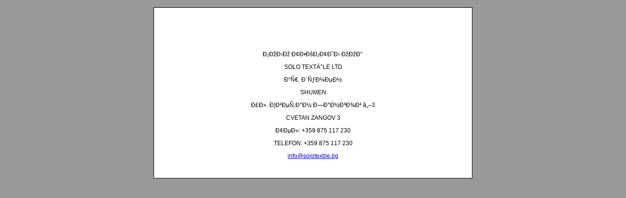

--- FILE ---
content_type: text/html
request_url: http://solotextile.bg/
body_size: 1272
content:
<html>
<head>
	<meta content="text/html; charset=iso-8859-1" http-equiv="Content-Type" />
	<title>Novoco.COM</title>
	<link href="neocode.css" rel="stylesheet" type="text/css" />
	<link href="http://neocodesolutions.com/favicon.ico" rel="shortcut icon" type="image/x-icon" />
	<link href="http://neocodesolutions.com/favicon.ico" rel="icon" type="image/x-icon" />
	<style type="text/css">.style1 {
	font-size: x-large;
}
    .style2
    {
        text-align: center;
    }
	</style>
</head>
<body>
<div id="container">&nbsp;
<p>&nbsp;</p>

<p style="text-align: center;">&nbsp;</p>

<p style="text-align: center;">Ð¡ÐžÐ›Ðž Ð¢Ð•ÐšÐ¡Ð¢Ð˜Ð› ÐžÐžÐ”&nbsp;</p>

<p style="text-align: center;">SOLO TEXTÄ°LE LTD</p>

<p style="text-align: center;">Ð“Ñ€. Ð¨ÑƒÐ¼ÐµÐ½</p>

<p style="text-align: center;">SHUMEN</p>

<p style="text-align: center;">Ð£Ð». Ð¦Ð²ÐµÑ‚Ð°Ð½ Ð—Ð°Ð½Ð³Ð¾Ð² â„–3</p>

<p style="text-align: center;">CVETAN ZANGOV 3</p>

<p style="text-align: center;">Ð¢ÐµÐ»: +359&nbsp;875 117&nbsp;230</p>

<p style="text-align: center;">TELEFON: +359&nbsp;875&nbsp;117 230</p>

<p style="text-align: center;"><a href="mailto:info@solotextile.bg?subject=info">info@solotextile.bg</a></p>

<p style="text-align: center;">&nbsp;</p>
</div>
</body>
</html>


--- FILE ---
content_type: text/css
request_url: http://solotextile.bg/neocode.css
body_size: 850
content:
body {
	font-family: Verdana, Arial, Helvetica, sans-serif;
	font-size: 12px;
	background-color: #999999;
	text-align: center;
	margin: 0px;
}
#container {
	background-color: #FFFFFF;
	text-align: left;
	width: 650px;
	margin-right: auto;
	margin-left: auto;
	padding-top: 10px;
	padding-right: 0px;
	padding-bottom: 0px;
	padding-left: 0px;
	border: 1px solid #000000;
	margin-top: 15px;
	margin-bottom: 15px;
}
h6 {
	font-size: 9px;
	font-weight: normal;
	text-align: right;
	border-top-width: 1px;
	border-right-width: 1px;
	border-bottom-width: 1px;
	border-left-width: 1px;
	border-top-style: solid;
	border-top-color: #000000;
	border-right-color: #000000;
	border-bottom-color: #000000;
	border-left-color: #000000;
	line-height: 12px;
	padding: 5px;
	margin: 0px;
	clear: both;
}
